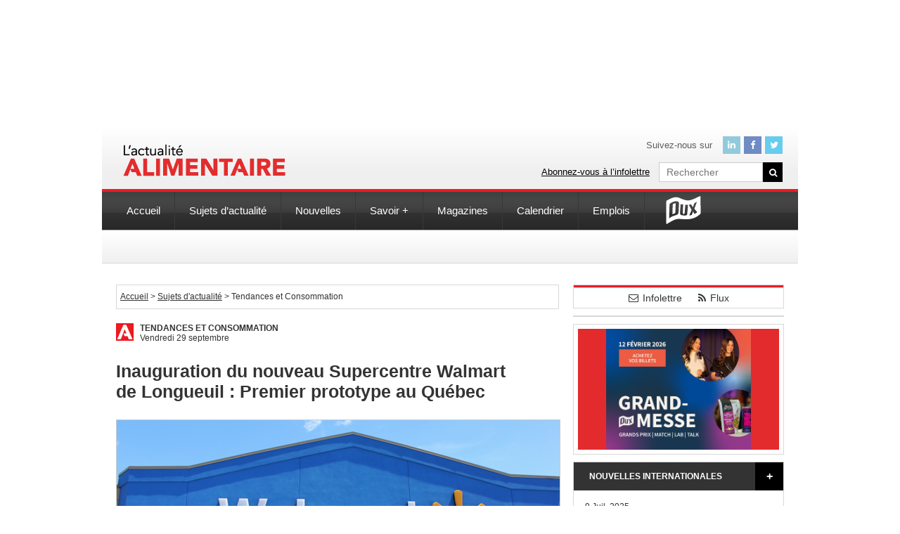

--- FILE ---
content_type: text/html; charset=UTF-8
request_url: https://www.actualitealimentaire.com/actualites/tendances-et-consommation/inauguration-du-nouveau-supercentre-walmart-de-longueuil-premier-prototype-au-quebec
body_size: 19069
content:
<!DOCTYPE html>
<html id="tpl-single" class="nojs" lang="fr" dir="ltr">
<head>
	
	<meta charset="UTF-8"> 
	<meta name="viewport" content="width=1020">
	<style>img:is([sizes="auto" i], [sizes^="auto," i]) { contain-intrinsic-size: 3000px 1500px }</style>
	
		<!-- All in One SEO 4.9.1 - aioseo.com -->
		<title>Inauguration du nouveau Supercentre Walmart de Longueuil : Premier prototype au Québec - L'actualité Alimentaire</title>
	<meta name="description" content="Le nouveau magasin Supercentre de Longueuil a ouvert ses portes le 28 septembre. Ce prototype, le cinquième au Canada, offre de nombreuses innovations pour permettre une expérience de magasinage renouvelée, axée sur la commodité. La nouvelle succursale introduit la nouvelle technologie « Scannez et payez », une première au Québec. Walmart Canada a inauguré ce" />
	<meta name="robots" content="max-image-preview:large" />
	<meta name="author" content="Sylvie Anne Turgeon"/>
	<meta name="google-site-verification" content="K_l57eqOri2NLIHV7VWY_rlaLAbHxdHmUdS9aqsb18w" />
	<link rel="canonical" href="https://www.actualitealimentaire.com/actualites/tendances-et-consommation/inauguration-du-nouveau-supercentre-walmart-de-longueuil-premier-prototype-au-quebec" />
	<meta name="generator" content="All in One SEO (AIOSEO) 4.9.1" />
		<meta property="og:locale" content="fr_CA" />
		<meta property="og:site_name" content="L&#039;actualité Alimentaire -" />
		<meta property="og:type" content="article" />
		<meta property="og:title" content="Inauguration du nouveau Supercentre Walmart de Longueuil : Premier prototype au Québec - L&#039;actualité Alimentaire" />
		<meta property="og:description" content="Le nouveau magasin Supercentre de Longueuil a ouvert ses portes le 28 septembre. Ce prototype, le cinquième au Canada, offre de nombreuses innovations pour permettre une expérience de magasinage renouvelée, axée sur la commodité. La nouvelle succursale introduit la nouvelle technologie « Scannez et payez », une première au Québec. Walmart Canada a inauguré ce" />
		<meta property="og:url" content="https://www.actualitealimentaire.com/actualites/tendances-et-consommation/inauguration-du-nouveau-supercentre-walmart-de-longueuil-premier-prototype-au-quebec" />
		<meta property="article:published_time" content="2017-09-29T17:57:04-04:00" />
		<meta property="article:modified_time" content="2017-09-29T17:57:04-04:00" />
		<meta name="twitter:card" content="summary_large_image" />
		<meta name="twitter:title" content="Inauguration du nouveau Supercentre Walmart de Longueuil : Premier prototype au Québec - L&#039;actualité Alimentaire" />
		<meta name="twitter:description" content="Le nouveau magasin Supercentre de Longueuil a ouvert ses portes le 28 septembre. Ce prototype, le cinquième au Canada, offre de nombreuses innovations pour permettre une expérience de magasinage renouvelée, axée sur la commodité. La nouvelle succursale introduit la nouvelle technologie « Scannez et payez », une première au Québec. Walmart Canada a inauguré ce" />
		<script type="application/ld+json" class="aioseo-schema">
			{"@context":"https:\/\/schema.org","@graph":[{"@type":"BlogPosting","@id":"https:\/\/www.actualitealimentaire.com\/actualites\/tendances-et-consommation\/inauguration-du-nouveau-supercentre-walmart-de-longueuil-premier-prototype-au-quebec#blogposting","name":"Inauguration du nouveau Supercentre Walmart de Longueuil : Premier prototype au Qu\u00e9bec - L'actualit\u00e9 Alimentaire","headline":"Inauguration du nouveau Supercentre Walmart de Longueuil : Premier prototype au Qu\u00e9bec","author":{"@id":"https:\/\/www.actualitealimentaire.com\/author\/sylvie-anne#author"},"publisher":{"@id":"https:\/\/www.actualitealimentaire.com\/#organization"},"image":{"@type":"ImageObject","url":"\/wp-content\/uploads\/2017\/09\/walmart-1.png","width":630,"height":402},"datePublished":"2017-09-29T13:57:04-04:00","dateModified":"2017-09-29T13:57:04-04:00","inLanguage":"fr-CA","mainEntityOfPage":{"@id":"https:\/\/www.actualitealimentaire.com\/actualites\/tendances-et-consommation\/inauguration-du-nouveau-supercentre-walmart-de-longueuil-premier-prototype-au-quebec#webpage"},"isPartOf":{"@id":"https:\/\/www.actualitealimentaire.com\/actualites\/tendances-et-consommation\/inauguration-du-nouveau-supercentre-walmart-de-longueuil-premier-prototype-au-quebec#webpage"},"articleSection":"Tendances et Consommation"},{"@type":"BreadcrumbList","@id":"https:\/\/www.actualitealimentaire.com\/actualites\/tendances-et-consommation\/inauguration-du-nouveau-supercentre-walmart-de-longueuil-premier-prototype-au-quebec#breadcrumblist","itemListElement":[{"@type":"ListItem","@id":"https:\/\/www.actualitealimentaire.com#listItem","position":1,"name":"Home","item":"https:\/\/www.actualitealimentaire.com","nextItem":{"@type":"ListItem","@id":"https:\/\/www.actualitealimentaire.com\/category\/actualites#listItem","name":"Sujets d'actualit\u00e9"}},{"@type":"ListItem","@id":"https:\/\/www.actualitealimentaire.com\/category\/actualites#listItem","position":2,"name":"Sujets d'actualit\u00e9","item":"https:\/\/www.actualitealimentaire.com\/category\/actualites","nextItem":{"@type":"ListItem","@id":"https:\/\/www.actualitealimentaire.com\/category\/actualites\/tendances-et-consommation#listItem","name":"Tendances et Consommation"},"previousItem":{"@type":"ListItem","@id":"https:\/\/www.actualitealimentaire.com#listItem","name":"Home"}},{"@type":"ListItem","@id":"https:\/\/www.actualitealimentaire.com\/category\/actualites\/tendances-et-consommation#listItem","position":3,"name":"Tendances et Consommation","item":"https:\/\/www.actualitealimentaire.com\/category\/actualites\/tendances-et-consommation","nextItem":{"@type":"ListItem","@id":"https:\/\/www.actualitealimentaire.com\/actualites\/tendances-et-consommation\/inauguration-du-nouveau-supercentre-walmart-de-longueuil-premier-prototype-au-quebec#listItem","name":"Inauguration du nouveau Supercentre Walmart de Longueuil : Premier prototype au Qu\u00e9bec"},"previousItem":{"@type":"ListItem","@id":"https:\/\/www.actualitealimentaire.com\/category\/actualites#listItem","name":"Sujets d'actualit\u00e9"}},{"@type":"ListItem","@id":"https:\/\/www.actualitealimentaire.com\/actualites\/tendances-et-consommation\/inauguration-du-nouveau-supercentre-walmart-de-longueuil-premier-prototype-au-quebec#listItem","position":4,"name":"Inauguration du nouveau Supercentre Walmart de Longueuil : Premier prototype au Qu\u00e9bec","previousItem":{"@type":"ListItem","@id":"https:\/\/www.actualitealimentaire.com\/category\/actualites\/tendances-et-consommation#listItem","name":"Tendances et Consommation"}}]},{"@type":"Organization","@id":"https:\/\/www.actualitealimentaire.com\/#organization","name":"L'actualit\u00e9 Alimentaire","url":"https:\/\/www.actualitealimentaire.com\/"},{"@type":"Person","@id":"https:\/\/www.actualitealimentaire.com\/author\/sylvie-anne#author","url":"https:\/\/www.actualitealimentaire.com\/author\/sylvie-anne","name":"Sylvie Anne Turgeon"},{"@type":"WebPage","@id":"https:\/\/www.actualitealimentaire.com\/actualites\/tendances-et-consommation\/inauguration-du-nouveau-supercentre-walmart-de-longueuil-premier-prototype-au-quebec#webpage","url":"https:\/\/www.actualitealimentaire.com\/actualites\/tendances-et-consommation\/inauguration-du-nouveau-supercentre-walmart-de-longueuil-premier-prototype-au-quebec","name":"Inauguration du nouveau Supercentre Walmart de Longueuil : Premier prototype au Qu\u00e9bec - L'actualit\u00e9 Alimentaire","description":"Le nouveau magasin Supercentre de Longueuil a ouvert ses portes le 28 septembre. Ce prototype, le cinqui\u00e8me au Canada, offre de nombreuses innovations pour permettre une exp\u00e9rience de magasinage renouvel\u00e9e, ax\u00e9e sur la commodit\u00e9. La nouvelle succursale introduit la nouvelle technologie \u00ab Scannez et payez \u00bb, une premi\u00e8re au Qu\u00e9bec. Walmart Canada a inaugur\u00e9 ce","inLanguage":"fr-CA","isPartOf":{"@id":"https:\/\/www.actualitealimentaire.com\/#website"},"breadcrumb":{"@id":"https:\/\/www.actualitealimentaire.com\/actualites\/tendances-et-consommation\/inauguration-du-nouveau-supercentre-walmart-de-longueuil-premier-prototype-au-quebec#breadcrumblist"},"author":{"@id":"https:\/\/www.actualitealimentaire.com\/author\/sylvie-anne#author"},"creator":{"@id":"https:\/\/www.actualitealimentaire.com\/author\/sylvie-anne#author"},"image":{"@type":"ImageObject","url":"\/wp-content\/uploads\/2017\/09\/walmart-1.png","@id":"https:\/\/www.actualitealimentaire.com\/actualites\/tendances-et-consommation\/inauguration-du-nouveau-supercentre-walmart-de-longueuil-premier-prototype-au-quebec\/#mainImage","width":630,"height":402},"primaryImageOfPage":{"@id":"https:\/\/www.actualitealimentaire.com\/actualites\/tendances-et-consommation\/inauguration-du-nouveau-supercentre-walmart-de-longueuil-premier-prototype-au-quebec#mainImage"},"datePublished":"2017-09-29T13:57:04-04:00","dateModified":"2017-09-29T13:57:04-04:00"},{"@type":"WebSite","@id":"https:\/\/www.actualitealimentaire.com\/#website","url":"https:\/\/www.actualitealimentaire.com\/","name":"L'actualit\u00e9 Alimentaire","inLanguage":"fr-CA","publisher":{"@id":"https:\/\/www.actualitealimentaire.com\/#organization"}}]}
		</script>
		<!-- All in One SEO -->


	<!-- This site is optimized with the Yoast SEO plugin v26.5 - https://yoast.com/wordpress/plugins/seo/ -->
	<link rel="canonical" href="https://www.actualitealimentaire.com/actualites/tendances-et-consommation/inauguration-du-nouveau-supercentre-walmart-de-longueuil-premier-prototype-au-quebec" />
	<meta property="og:locale" content="fr_CA" />
	<meta property="og:type" content="article" />
	<meta property="og:title" content="Inauguration du nouveau Supercentre Walmart de Longueuil : Premier prototype au Québec - L&#039;actualité Alimentaire" />
	<meta property="og:description" content="Le nouveau magasin Supercentre de Longueuil a ouvert ses portes le 28 septembre. Ce prototype, le cinquième au Canada, offre de nombreuses innovations pour permettre une expérience de magasinage renouvelée, axée sur la commodité. La nouvelle succursale introduit la nouvelle technologie « Scannez et payez », une première au Québec. Walmart Canada a inauguré ce [&hellip;]" />
	<meta property="og:url" content="https://www.actualitealimentaire.com/actualites/tendances-et-consommation/inauguration-du-nouveau-supercentre-walmart-de-longueuil-premier-prototype-au-quebec" />
	<meta property="og:site_name" content="L&#039;actualité Alimentaire" />
	<meta property="article:published_time" content="2017-09-29T17:57:04+00:00" />
	<meta property="og:image" content="https://www.actualitealimentaire.com/wp-content/uploads/2017/09/walmart-1.png" />
	<meta property="og:image:width" content="630" />
	<meta property="og:image:height" content="402" />
	<meta property="og:image:type" content="image/png" />
	<meta name="author" content="Sylvie Anne Turgeon" />
	<meta name="twitter:card" content="summary_large_image" />
	<meta name="twitter:label1" content="Écrit par" />
	<meta name="twitter:data1" content="Sylvie Anne Turgeon" />
	<meta name="twitter:label2" content="Estimation du temps de lecture" />
	<meta name="twitter:data2" content="4 minutes" />
	<script type="application/ld+json" class="yoast-schema-graph">{"@context":"https://schema.org","@graph":[{"@type":"WebPage","@id":"https://www.actualitealimentaire.com/actualites/tendances-et-consommation/inauguration-du-nouveau-supercentre-walmart-de-longueuil-premier-prototype-au-quebec","url":"https://www.actualitealimentaire.com/actualites/tendances-et-consommation/inauguration-du-nouveau-supercentre-walmart-de-longueuil-premier-prototype-au-quebec","name":"Inauguration du nouveau Supercentre Walmart de Longueuil : Premier prototype au Québec - L&#039;actualité Alimentaire","isPartOf":{"@id":"https://www.actualitealimentaire.com/#website"},"primaryImageOfPage":{"@id":"https://www.actualitealimentaire.com/actualites/tendances-et-consommation/inauguration-du-nouveau-supercentre-walmart-de-longueuil-premier-prototype-au-quebec#primaryimage"},"image":{"@id":"https://www.actualitealimentaire.com/actualites/tendances-et-consommation/inauguration-du-nouveau-supercentre-walmart-de-longueuil-premier-prototype-au-quebec#primaryimage"},"thumbnailUrl":"/wp-content/uploads/2017/09/walmart-1.png","datePublished":"2017-09-29T17:57:04+00:00","author":{"@id":"https://www.actualitealimentaire.com/#/schema/person/806690949ca7bb6704fb1d323949aa00"},"breadcrumb":{"@id":"https://www.actualitealimentaire.com/actualites/tendances-et-consommation/inauguration-du-nouveau-supercentre-walmart-de-longueuil-premier-prototype-au-quebec#breadcrumb"},"inLanguage":"fr-CA","potentialAction":[{"@type":"ReadAction","target":["https://www.actualitealimentaire.com/actualites/tendances-et-consommation/inauguration-du-nouveau-supercentre-walmart-de-longueuil-premier-prototype-au-quebec"]}]},{"@type":"ImageObject","inLanguage":"fr-CA","@id":"https://www.actualitealimentaire.com/actualites/tendances-et-consommation/inauguration-du-nouveau-supercentre-walmart-de-longueuil-premier-prototype-au-quebec#primaryimage","url":"/wp-content/uploads/2017/09/walmart-1.png","contentUrl":"/wp-content/uploads/2017/09/walmart-1.png","width":630,"height":402},{"@type":"BreadcrumbList","@id":"https://www.actualitealimentaire.com/actualites/tendances-et-consommation/inauguration-du-nouveau-supercentre-walmart-de-longueuil-premier-prototype-au-quebec#breadcrumb","itemListElement":[{"@type":"ListItem","position":1,"name":"Accueil","item":"https://www.actualitealimentaire.com/"},{"@type":"ListItem","position":2,"name":"Inauguration du nouveau Supercentre Walmart de Longueuil : Premier prototype au Québec"}]},{"@type":"WebSite","@id":"https://www.actualitealimentaire.com/#website","url":"https://www.actualitealimentaire.com/","name":"L&#039;actualité Alimentaire","description":"","potentialAction":[{"@type":"SearchAction","target":{"@type":"EntryPoint","urlTemplate":"https://www.actualitealimentaire.com/?s={search_term_string}"},"query-input":{"@type":"PropertyValueSpecification","valueRequired":true,"valueName":"search_term_string"}}],"inLanguage":"fr-CA"},{"@type":"Person","@id":"https://www.actualitealimentaire.com/#/schema/person/806690949ca7bb6704fb1d323949aa00","name":"Sylvie Anne Turgeon","url":"https://www.actualitealimentaire.com/author/sylvie-anne"}]}</script>
	<!-- / Yoast SEO plugin. -->


		<!-- This site uses the Google Analytics by MonsterInsights plugin v9.10.0 - Using Analytics tracking - https://www.monsterinsights.com/ -->
							<script src="//www.googletagmanager.com/gtag/js?id=G-6NLFR5130Q"  data-cfasync="false" data-wpfc-render="false" type="text/javascript" async></script>
			<script data-cfasync="false" data-wpfc-render="false" type="text/javascript">
				var mi_version = '9.10.0';
				var mi_track_user = true;
				var mi_no_track_reason = '';
								var MonsterInsightsDefaultLocations = {"page_location":"https:\/\/www.actualitealimentaire.com\/actualites\/tendances-et-consommation\/inauguration-du-nouveau-supercentre-walmart-de-longueuil-premier-prototype-au-quebec\/"};
								if ( typeof MonsterInsightsPrivacyGuardFilter === 'function' ) {
					var MonsterInsightsLocations = (typeof MonsterInsightsExcludeQuery === 'object') ? MonsterInsightsPrivacyGuardFilter( MonsterInsightsExcludeQuery ) : MonsterInsightsPrivacyGuardFilter( MonsterInsightsDefaultLocations );
				} else {
					var MonsterInsightsLocations = (typeof MonsterInsightsExcludeQuery === 'object') ? MonsterInsightsExcludeQuery : MonsterInsightsDefaultLocations;
				}

								var disableStrs = [
										'ga-disable-G-6NLFR5130Q',
									];

				/* Function to detect opted out users */
				function __gtagTrackerIsOptedOut() {
					for (var index = 0; index < disableStrs.length; index++) {
						if (document.cookie.indexOf(disableStrs[index] + '=true') > -1) {
							return true;
						}
					}

					return false;
				}

				/* Disable tracking if the opt-out cookie exists. */
				if (__gtagTrackerIsOptedOut()) {
					for (var index = 0; index < disableStrs.length; index++) {
						window[disableStrs[index]] = true;
					}
				}

				/* Opt-out function */
				function __gtagTrackerOptout() {
					for (var index = 0; index < disableStrs.length; index++) {
						document.cookie = disableStrs[index] + '=true; expires=Thu, 31 Dec 2099 23:59:59 UTC; path=/';
						window[disableStrs[index]] = true;
					}
				}

				if ('undefined' === typeof gaOptout) {
					function gaOptout() {
						__gtagTrackerOptout();
					}
				}
								window.dataLayer = window.dataLayer || [];

				window.MonsterInsightsDualTracker = {
					helpers: {},
					trackers: {},
				};
				if (mi_track_user) {
					function __gtagDataLayer() {
						dataLayer.push(arguments);
					}

					function __gtagTracker(type, name, parameters) {
						if (!parameters) {
							parameters = {};
						}

						if (parameters.send_to) {
							__gtagDataLayer.apply(null, arguments);
							return;
						}

						if (type === 'event') {
														parameters.send_to = monsterinsights_frontend.v4_id;
							var hookName = name;
							if (typeof parameters['event_category'] !== 'undefined') {
								hookName = parameters['event_category'] + ':' + name;
							}

							if (typeof MonsterInsightsDualTracker.trackers[hookName] !== 'undefined') {
								MonsterInsightsDualTracker.trackers[hookName](parameters);
							} else {
								__gtagDataLayer('event', name, parameters);
							}
							
						} else {
							__gtagDataLayer.apply(null, arguments);
						}
					}

					__gtagTracker('js', new Date());
					__gtagTracker('set', {
						'developer_id.dZGIzZG': true,
											});
					if ( MonsterInsightsLocations.page_location ) {
						__gtagTracker('set', MonsterInsightsLocations);
					}
										__gtagTracker('config', 'G-6NLFR5130Q', {"forceSSL":"true","link_attribution":"true"} );
										window.gtag = __gtagTracker;										(function () {
						/* https://developers.google.com/analytics/devguides/collection/analyticsjs/ */
						/* ga and __gaTracker compatibility shim. */
						var noopfn = function () {
							return null;
						};
						var newtracker = function () {
							return new Tracker();
						};
						var Tracker = function () {
							return null;
						};
						var p = Tracker.prototype;
						p.get = noopfn;
						p.set = noopfn;
						p.send = function () {
							var args = Array.prototype.slice.call(arguments);
							args.unshift('send');
							__gaTracker.apply(null, args);
						};
						var __gaTracker = function () {
							var len = arguments.length;
							if (len === 0) {
								return;
							}
							var f = arguments[len - 1];
							if (typeof f !== 'object' || f === null || typeof f.hitCallback !== 'function') {
								if ('send' === arguments[0]) {
									var hitConverted, hitObject = false, action;
									if ('event' === arguments[1]) {
										if ('undefined' !== typeof arguments[3]) {
											hitObject = {
												'eventAction': arguments[3],
												'eventCategory': arguments[2],
												'eventLabel': arguments[4],
												'value': arguments[5] ? arguments[5] : 1,
											}
										}
									}
									if ('pageview' === arguments[1]) {
										if ('undefined' !== typeof arguments[2]) {
											hitObject = {
												'eventAction': 'page_view',
												'page_path': arguments[2],
											}
										}
									}
									if (typeof arguments[2] === 'object') {
										hitObject = arguments[2];
									}
									if (typeof arguments[5] === 'object') {
										Object.assign(hitObject, arguments[5]);
									}
									if ('undefined' !== typeof arguments[1].hitType) {
										hitObject = arguments[1];
										if ('pageview' === hitObject.hitType) {
											hitObject.eventAction = 'page_view';
										}
									}
									if (hitObject) {
										action = 'timing' === arguments[1].hitType ? 'timing_complete' : hitObject.eventAction;
										hitConverted = mapArgs(hitObject);
										__gtagTracker('event', action, hitConverted);
									}
								}
								return;
							}

							function mapArgs(args) {
								var arg, hit = {};
								var gaMap = {
									'eventCategory': 'event_category',
									'eventAction': 'event_action',
									'eventLabel': 'event_label',
									'eventValue': 'event_value',
									'nonInteraction': 'non_interaction',
									'timingCategory': 'event_category',
									'timingVar': 'name',
									'timingValue': 'value',
									'timingLabel': 'event_label',
									'page': 'page_path',
									'location': 'page_location',
									'title': 'page_title',
									'referrer' : 'page_referrer',
								};
								for (arg in args) {
																		if (!(!args.hasOwnProperty(arg) || !gaMap.hasOwnProperty(arg))) {
										hit[gaMap[arg]] = args[arg];
									} else {
										hit[arg] = args[arg];
									}
								}
								return hit;
							}

							try {
								f.hitCallback();
							} catch (ex) {
							}
						};
						__gaTracker.create = newtracker;
						__gaTracker.getByName = newtracker;
						__gaTracker.getAll = function () {
							return [];
						};
						__gaTracker.remove = noopfn;
						__gaTracker.loaded = true;
						window['__gaTracker'] = __gaTracker;
					})();
									} else {
										console.log("");
					(function () {
						function __gtagTracker() {
							return null;
						}

						window['__gtagTracker'] = __gtagTracker;
						window['gtag'] = __gtagTracker;
					})();
									}
			</script>
							<!-- / Google Analytics by MonsterInsights -->
		<script type="text/javascript">
/* <![CDATA[ */
window._wpemojiSettings = {"baseUrl":"https:\/\/s.w.org\/images\/core\/emoji\/16.0.1\/72x72\/","ext":".png","svgUrl":"https:\/\/s.w.org\/images\/core\/emoji\/16.0.1\/svg\/","svgExt":".svg","source":{"concatemoji":"https:\/\/www.actualitealimentaire.com\/wp-includes\/js\/wp-emoji-release.min.js?ver=09ddc2b863ce4c1cdea39bd6b4724096"}};
/*! This file is auto-generated */
!function(s,n){var o,i,e;function c(e){try{var t={supportTests:e,timestamp:(new Date).valueOf()};sessionStorage.setItem(o,JSON.stringify(t))}catch(e){}}function p(e,t,n){e.clearRect(0,0,e.canvas.width,e.canvas.height),e.fillText(t,0,0);var t=new Uint32Array(e.getImageData(0,0,e.canvas.width,e.canvas.height).data),a=(e.clearRect(0,0,e.canvas.width,e.canvas.height),e.fillText(n,0,0),new Uint32Array(e.getImageData(0,0,e.canvas.width,e.canvas.height).data));return t.every(function(e,t){return e===a[t]})}function u(e,t){e.clearRect(0,0,e.canvas.width,e.canvas.height),e.fillText(t,0,0);for(var n=e.getImageData(16,16,1,1),a=0;a<n.data.length;a++)if(0!==n.data[a])return!1;return!0}function f(e,t,n,a){switch(t){case"flag":return n(e,"\ud83c\udff3\ufe0f\u200d\u26a7\ufe0f","\ud83c\udff3\ufe0f\u200b\u26a7\ufe0f")?!1:!n(e,"\ud83c\udde8\ud83c\uddf6","\ud83c\udde8\u200b\ud83c\uddf6")&&!n(e,"\ud83c\udff4\udb40\udc67\udb40\udc62\udb40\udc65\udb40\udc6e\udb40\udc67\udb40\udc7f","\ud83c\udff4\u200b\udb40\udc67\u200b\udb40\udc62\u200b\udb40\udc65\u200b\udb40\udc6e\u200b\udb40\udc67\u200b\udb40\udc7f");case"emoji":return!a(e,"\ud83e\udedf")}return!1}function g(e,t,n,a){var r="undefined"!=typeof WorkerGlobalScope&&self instanceof WorkerGlobalScope?new OffscreenCanvas(300,150):s.createElement("canvas"),o=r.getContext("2d",{willReadFrequently:!0}),i=(o.textBaseline="top",o.font="600 32px Arial",{});return e.forEach(function(e){i[e]=t(o,e,n,a)}),i}function t(e){var t=s.createElement("script");t.src=e,t.defer=!0,s.head.appendChild(t)}"undefined"!=typeof Promise&&(o="wpEmojiSettingsSupports",i=["flag","emoji"],n.supports={everything:!0,everythingExceptFlag:!0},e=new Promise(function(e){s.addEventListener("DOMContentLoaded",e,{once:!0})}),new Promise(function(t){var n=function(){try{var e=JSON.parse(sessionStorage.getItem(o));if("object"==typeof e&&"number"==typeof e.timestamp&&(new Date).valueOf()<e.timestamp+604800&&"object"==typeof e.supportTests)return e.supportTests}catch(e){}return null}();if(!n){if("undefined"!=typeof Worker&&"undefined"!=typeof OffscreenCanvas&&"undefined"!=typeof URL&&URL.createObjectURL&&"undefined"!=typeof Blob)try{var e="postMessage("+g.toString()+"("+[JSON.stringify(i),f.toString(),p.toString(),u.toString()].join(",")+"));",a=new Blob([e],{type:"text/javascript"}),r=new Worker(URL.createObjectURL(a),{name:"wpTestEmojiSupports"});return void(r.onmessage=function(e){c(n=e.data),r.terminate(),t(n)})}catch(e){}c(n=g(i,f,p,u))}t(n)}).then(function(e){for(var t in e)n.supports[t]=e[t],n.supports.everything=n.supports.everything&&n.supports[t],"flag"!==t&&(n.supports.everythingExceptFlag=n.supports.everythingExceptFlag&&n.supports[t]);n.supports.everythingExceptFlag=n.supports.everythingExceptFlag&&!n.supports.flag,n.DOMReady=!1,n.readyCallback=function(){n.DOMReady=!0}}).then(function(){return e}).then(function(){var e;n.supports.everything||(n.readyCallback(),(e=n.source||{}).concatemoji?t(e.concatemoji):e.wpemoji&&e.twemoji&&(t(e.twemoji),t(e.wpemoji)))}))}((window,document),window._wpemojiSettings);
/* ]]> */
</script>
<style id='wp-emoji-styles-inline-css' type='text/css'>

	img.wp-smiley, img.emoji {
		display: inline !important;
		border: none !important;
		box-shadow: none !important;
		height: 1em !important;
		width: 1em !important;
		margin: 0 0.07em !important;
		vertical-align: -0.1em !important;
		background: none !important;
		padding: 0 !important;
	}
</style>
<link rel='stylesheet' id='wp-block-library-css' href='https://www.actualitealimentaire.com/wp-includes/css/dist/block-library/style.min.css?ver=09ddc2b863ce4c1cdea39bd6b4724096' type='text/css' media='all' />
<style id='classic-theme-styles-inline-css' type='text/css'>
/*! This file is auto-generated */
.wp-block-button__link{color:#fff;background-color:#32373c;border-radius:9999px;box-shadow:none;text-decoration:none;padding:calc(.667em + 2px) calc(1.333em + 2px);font-size:1.125em}.wp-block-file__button{background:#32373c;color:#fff;text-decoration:none}
</style>
<link rel='stylesheet' id='aioseo/css/src/vue/standalone/blocks/table-of-contents/global.scss-css' href='https://www.actualitealimentaire.com/wp-content/plugins/all-in-one-seo-pack/dist/Lite/assets/css/table-of-contents/global.e90f6d47.css?ver=4.9.1' type='text/css' media='all' />
<style id='global-styles-inline-css' type='text/css'>
:root{--wp--preset--aspect-ratio--square: 1;--wp--preset--aspect-ratio--4-3: 4/3;--wp--preset--aspect-ratio--3-4: 3/4;--wp--preset--aspect-ratio--3-2: 3/2;--wp--preset--aspect-ratio--2-3: 2/3;--wp--preset--aspect-ratio--16-9: 16/9;--wp--preset--aspect-ratio--9-16: 9/16;--wp--preset--color--black: #000000;--wp--preset--color--cyan-bluish-gray: #abb8c3;--wp--preset--color--white: #ffffff;--wp--preset--color--pale-pink: #f78da7;--wp--preset--color--vivid-red: #cf2e2e;--wp--preset--color--luminous-vivid-orange: #ff6900;--wp--preset--color--luminous-vivid-amber: #fcb900;--wp--preset--color--light-green-cyan: #7bdcb5;--wp--preset--color--vivid-green-cyan: #00d084;--wp--preset--color--pale-cyan-blue: #8ed1fc;--wp--preset--color--vivid-cyan-blue: #0693e3;--wp--preset--color--vivid-purple: #9b51e0;--wp--preset--gradient--vivid-cyan-blue-to-vivid-purple: linear-gradient(135deg,rgba(6,147,227,1) 0%,rgb(155,81,224) 100%);--wp--preset--gradient--light-green-cyan-to-vivid-green-cyan: linear-gradient(135deg,rgb(122,220,180) 0%,rgb(0,208,130) 100%);--wp--preset--gradient--luminous-vivid-amber-to-luminous-vivid-orange: linear-gradient(135deg,rgba(252,185,0,1) 0%,rgba(255,105,0,1) 100%);--wp--preset--gradient--luminous-vivid-orange-to-vivid-red: linear-gradient(135deg,rgba(255,105,0,1) 0%,rgb(207,46,46) 100%);--wp--preset--gradient--very-light-gray-to-cyan-bluish-gray: linear-gradient(135deg,rgb(238,238,238) 0%,rgb(169,184,195) 100%);--wp--preset--gradient--cool-to-warm-spectrum: linear-gradient(135deg,rgb(74,234,220) 0%,rgb(151,120,209) 20%,rgb(207,42,186) 40%,rgb(238,44,130) 60%,rgb(251,105,98) 80%,rgb(254,248,76) 100%);--wp--preset--gradient--blush-light-purple: linear-gradient(135deg,rgb(255,206,236) 0%,rgb(152,150,240) 100%);--wp--preset--gradient--blush-bordeaux: linear-gradient(135deg,rgb(254,205,165) 0%,rgb(254,45,45) 50%,rgb(107,0,62) 100%);--wp--preset--gradient--luminous-dusk: linear-gradient(135deg,rgb(255,203,112) 0%,rgb(199,81,192) 50%,rgb(65,88,208) 100%);--wp--preset--gradient--pale-ocean: linear-gradient(135deg,rgb(255,245,203) 0%,rgb(182,227,212) 50%,rgb(51,167,181) 100%);--wp--preset--gradient--electric-grass: linear-gradient(135deg,rgb(202,248,128) 0%,rgb(113,206,126) 100%);--wp--preset--gradient--midnight: linear-gradient(135deg,rgb(2,3,129) 0%,rgb(40,116,252) 100%);--wp--preset--font-size--small: 13px;--wp--preset--font-size--medium: 20px;--wp--preset--font-size--large: 36px;--wp--preset--font-size--x-large: 42px;--wp--preset--spacing--20: 0.44rem;--wp--preset--spacing--30: 0.67rem;--wp--preset--spacing--40: 1rem;--wp--preset--spacing--50: 1.5rem;--wp--preset--spacing--60: 2.25rem;--wp--preset--spacing--70: 3.38rem;--wp--preset--spacing--80: 5.06rem;--wp--preset--shadow--natural: 6px 6px 9px rgba(0, 0, 0, 0.2);--wp--preset--shadow--deep: 12px 12px 50px rgba(0, 0, 0, 0.4);--wp--preset--shadow--sharp: 6px 6px 0px rgba(0, 0, 0, 0.2);--wp--preset--shadow--outlined: 6px 6px 0px -3px rgba(255, 255, 255, 1), 6px 6px rgba(0, 0, 0, 1);--wp--preset--shadow--crisp: 6px 6px 0px rgba(0, 0, 0, 1);}:where(.is-layout-flex){gap: 0.5em;}:where(.is-layout-grid){gap: 0.5em;}body .is-layout-flex{display: flex;}.is-layout-flex{flex-wrap: wrap;align-items: center;}.is-layout-flex > :is(*, div){margin: 0;}body .is-layout-grid{display: grid;}.is-layout-grid > :is(*, div){margin: 0;}:where(.wp-block-columns.is-layout-flex){gap: 2em;}:where(.wp-block-columns.is-layout-grid){gap: 2em;}:where(.wp-block-post-template.is-layout-flex){gap: 1.25em;}:where(.wp-block-post-template.is-layout-grid){gap: 1.25em;}.has-black-color{color: var(--wp--preset--color--black) !important;}.has-cyan-bluish-gray-color{color: var(--wp--preset--color--cyan-bluish-gray) !important;}.has-white-color{color: var(--wp--preset--color--white) !important;}.has-pale-pink-color{color: var(--wp--preset--color--pale-pink) !important;}.has-vivid-red-color{color: var(--wp--preset--color--vivid-red) !important;}.has-luminous-vivid-orange-color{color: var(--wp--preset--color--luminous-vivid-orange) !important;}.has-luminous-vivid-amber-color{color: var(--wp--preset--color--luminous-vivid-amber) !important;}.has-light-green-cyan-color{color: var(--wp--preset--color--light-green-cyan) !important;}.has-vivid-green-cyan-color{color: var(--wp--preset--color--vivid-green-cyan) !important;}.has-pale-cyan-blue-color{color: var(--wp--preset--color--pale-cyan-blue) !important;}.has-vivid-cyan-blue-color{color: var(--wp--preset--color--vivid-cyan-blue) !important;}.has-vivid-purple-color{color: var(--wp--preset--color--vivid-purple) !important;}.has-black-background-color{background-color: var(--wp--preset--color--black) !important;}.has-cyan-bluish-gray-background-color{background-color: var(--wp--preset--color--cyan-bluish-gray) !important;}.has-white-background-color{background-color: var(--wp--preset--color--white) !important;}.has-pale-pink-background-color{background-color: var(--wp--preset--color--pale-pink) !important;}.has-vivid-red-background-color{background-color: var(--wp--preset--color--vivid-red) !important;}.has-luminous-vivid-orange-background-color{background-color: var(--wp--preset--color--luminous-vivid-orange) !important;}.has-luminous-vivid-amber-background-color{background-color: var(--wp--preset--color--luminous-vivid-amber) !important;}.has-light-green-cyan-background-color{background-color: var(--wp--preset--color--light-green-cyan) !important;}.has-vivid-green-cyan-background-color{background-color: var(--wp--preset--color--vivid-green-cyan) !important;}.has-pale-cyan-blue-background-color{background-color: var(--wp--preset--color--pale-cyan-blue) !important;}.has-vivid-cyan-blue-background-color{background-color: var(--wp--preset--color--vivid-cyan-blue) !important;}.has-vivid-purple-background-color{background-color: var(--wp--preset--color--vivid-purple) !important;}.has-black-border-color{border-color: var(--wp--preset--color--black) !important;}.has-cyan-bluish-gray-border-color{border-color: var(--wp--preset--color--cyan-bluish-gray) !important;}.has-white-border-color{border-color: var(--wp--preset--color--white) !important;}.has-pale-pink-border-color{border-color: var(--wp--preset--color--pale-pink) !important;}.has-vivid-red-border-color{border-color: var(--wp--preset--color--vivid-red) !important;}.has-luminous-vivid-orange-border-color{border-color: var(--wp--preset--color--luminous-vivid-orange) !important;}.has-luminous-vivid-amber-border-color{border-color: var(--wp--preset--color--luminous-vivid-amber) !important;}.has-light-green-cyan-border-color{border-color: var(--wp--preset--color--light-green-cyan) !important;}.has-vivid-green-cyan-border-color{border-color: var(--wp--preset--color--vivid-green-cyan) !important;}.has-pale-cyan-blue-border-color{border-color: var(--wp--preset--color--pale-cyan-blue) !important;}.has-vivid-cyan-blue-border-color{border-color: var(--wp--preset--color--vivid-cyan-blue) !important;}.has-vivid-purple-border-color{border-color: var(--wp--preset--color--vivid-purple) !important;}.has-vivid-cyan-blue-to-vivid-purple-gradient-background{background: var(--wp--preset--gradient--vivid-cyan-blue-to-vivid-purple) !important;}.has-light-green-cyan-to-vivid-green-cyan-gradient-background{background: var(--wp--preset--gradient--light-green-cyan-to-vivid-green-cyan) !important;}.has-luminous-vivid-amber-to-luminous-vivid-orange-gradient-background{background: var(--wp--preset--gradient--luminous-vivid-amber-to-luminous-vivid-orange) !important;}.has-luminous-vivid-orange-to-vivid-red-gradient-background{background: var(--wp--preset--gradient--luminous-vivid-orange-to-vivid-red) !important;}.has-very-light-gray-to-cyan-bluish-gray-gradient-background{background: var(--wp--preset--gradient--very-light-gray-to-cyan-bluish-gray) !important;}.has-cool-to-warm-spectrum-gradient-background{background: var(--wp--preset--gradient--cool-to-warm-spectrum) !important;}.has-blush-light-purple-gradient-background{background: var(--wp--preset--gradient--blush-light-purple) !important;}.has-blush-bordeaux-gradient-background{background: var(--wp--preset--gradient--blush-bordeaux) !important;}.has-luminous-dusk-gradient-background{background: var(--wp--preset--gradient--luminous-dusk) !important;}.has-pale-ocean-gradient-background{background: var(--wp--preset--gradient--pale-ocean) !important;}.has-electric-grass-gradient-background{background: var(--wp--preset--gradient--electric-grass) !important;}.has-midnight-gradient-background{background: var(--wp--preset--gradient--midnight) !important;}.has-small-font-size{font-size: var(--wp--preset--font-size--small) !important;}.has-medium-font-size{font-size: var(--wp--preset--font-size--medium) !important;}.has-large-font-size{font-size: var(--wp--preset--font-size--large) !important;}.has-x-large-font-size{font-size: var(--wp--preset--font-size--x-large) !important;}
:where(.wp-block-post-template.is-layout-flex){gap: 1.25em;}:where(.wp-block-post-template.is-layout-grid){gap: 1.25em;}
:where(.wp-block-columns.is-layout-flex){gap: 2em;}:where(.wp-block-columns.is-layout-grid){gap: 2em;}
:root :where(.wp-block-pullquote){font-size: 1.5em;line-height: 1.6;}
</style>
<link rel='stylesheet' id='contact-form-7-css' href='https://www.actualitealimentaire.com/wp-content/plugins/contact-form-7/includes/css/styles.css?ver=6.1.4' type='text/css' media='all' />
<link rel='stylesheet' id='mks_shortcodes_fntawsm_css-css' href='https://www.actualitealimentaire.com/wp-content/plugins/meks-flexible-shortcodes/css/font-awesome/css/font-awesome.min.css?ver=1.3.8' type='text/css' media='screen' />
<link rel='stylesheet' id='mks_shortcodes_simple_line_icons-css' href='https://www.actualitealimentaire.com/wp-content/plugins/meks-flexible-shortcodes/css/simple-line/simple-line-icons.css?ver=1.3.8' type='text/css' media='screen' />
<link rel='stylesheet' id='mks_shortcodes_css-css' href='https://www.actualitealimentaire.com/wp-content/plugins/meks-flexible-shortcodes/css/style.css?ver=1.3.8' type='text/css' media='screen' />
<link rel='stylesheet' id='mailerlite_forms.css-css' href='https://www.actualitealimentaire.com/wp-content/plugins/official-mailerlite-sign-up-forms/assets/css/mailerlite_forms.css?ver=1.7.14' type='text/css' media='all' />
<link rel='stylesheet' id='rps-style-css' href='https://www.actualitealimentaire.com/wp-content/plugins/recent-posts-slider/css/style.css?ver=09ddc2b863ce4c1cdea39bd6b4724096' type='text/css' media='all' />
<script type="text/javascript" src="https://www.actualitealimentaire.com/wp-includes/js/jquery/jquery.min.js?ver=3.7.1" id="jquery-core-js"></script>
<script type="text/javascript" src="https://www.actualitealimentaire.com/wp-includes/js/jquery/jquery-migrate.min.js?ver=3.4.1" id="jquery-migrate-js"></script>
<script type="text/javascript" src="https://www.actualitealimentaire.com/wp-content/plugins/events-calendar/js/jquery.bgiframe.js?ver=2.1" id="jquerybgiframe-js"></script>
<script type="text/javascript" src="https://www.actualitealimentaire.com/wp-content/plugins/events-calendar/js/jquery.tooltip.min.js?ver=1.3" id="jquerytooltip-js"></script>
<script type="text/javascript" src="https://www.actualitealimentaire.com/wp-content/plugins/google-analytics-for-wordpress/assets/js/frontend-gtag.min.js?ver=9.10.0" id="monsterinsights-frontend-script-js" async="async" data-wp-strategy="async"></script>
<script data-cfasync="false" data-wpfc-render="false" type="text/javascript" id='monsterinsights-frontend-script-js-extra'>/* <![CDATA[ */
var monsterinsights_frontend = {"js_events_tracking":"true","download_extensions":"doc,pdf,ppt,zip,xls,docx,pptx,xlsx","inbound_paths":"[{\"path\":\"\\\/go\\\/\",\"label\":\"affiliate\"},{\"path\":\"\\\/recommend\\\/\",\"label\":\"affiliate\"}]","home_url":"https:\/\/www.actualitealimentaire.com","hash_tracking":"false","v4_id":"G-6NLFR5130Q"};/* ]]> */
</script>
<link rel="https://api.w.org/" href="https://www.actualitealimentaire.com/wp-json/" /><link rel="alternate" title="JSON" type="application/json" href="https://www.actualitealimentaire.com/wp-json/wp/v2/posts/19617" /><link rel='shortlink' href='https://www.actualitealimentaire.com/?p=19617' />
<link rel="alternate" title="oEmbed (JSON)" type="application/json+oembed" href="https://www.actualitealimentaire.com/wp-json/oembed/1.0/embed?url=https%3A%2F%2Fwww.actualitealimentaire.com%2Factualites%2Ftendances-et-consommation%2Finauguration-du-nouveau-supercentre-walmart-de-longueuil-premier-prototype-au-quebec" />
<link rel="alternate" title="oEmbed (XML)" type="text/xml+oembed" href="https://www.actualitealimentaire.com/wp-json/oembed/1.0/embed?url=https%3A%2F%2Fwww.actualitealimentaire.com%2Factualites%2Ftendances-et-consommation%2Finauguration-du-nouveau-supercentre-walmart-de-longueuil-premier-prototype-au-quebec&#038;format=xml" />

<!-- This site is using AdRotate v3.8.7.1 Professional to display their advertisements - http://www.adrotateplugin.com/ -->
<!-- AdRotate CSS for Blocks -->
<style type="text/css" media="screen">
.b-1 { overflow:auto;margin:0;padding:0px;clear:none;width:auto;height:auto; }
.a-1 { margin:0px;clear:none;float:left;width:250px;height:auto;border:0px #fff none; }
.b-2 { overflow:auto;margin:0;padding:0px;clear:none;width:auto;height:auto; }
.a-2 { margin:0px;clear:none;float:left;width:250px;height:auto;border:0px #fff none; }
.b-3 { overflow:auto;margin:0;padding:0px;clear:none;width:auto;height:auto; }
.a-3 { margin:0px;clear:none;float:left;width:730px;height:auto;border:0px #fff none; }
.b-4 { overflow:auto;margin:0;padding:0px;clear:none;width:auto;height:auto; }
.a-4 { margin:0px;clear:none;float:left;width:250px;height:auto;border:0px #fff none; }
.b-5 { overflow:auto;margin:0;padding:0px;clear:none;width:auto;height:auto; }
.a-5 { margin:0px;clear:none;float:left;width:250px;height:auto;border:0px #fff none; }
.b-6 { overflow:auto;margin:0;padding:0px;clear:none;width:auto;height:auto; }
.a-6 { margin:0px;clear:none;float:left;width:598px;height:auto;border:0px #fff none; }
.b-7 { overflow:auto;margin:0;padding:0px;clear:none;width:auto;height:auto; }
.a-7 { margin:0px;clear:none;float:left;width:120px;height:auto;border:0px #fff none; }
.b-8 { overflow:auto;margin:0;padding:0px;clear:none;width:auto;height:auto; }
.a-8 { margin:0px;clear:none;float:left;width:autopx;height:auto;border:0px #fff none; }
.b-9 { overflow:auto;margin:0;padding:0px;clear:none;width:auto;height:auto; }
.a-9 { margin:0px;clear:none;float:left;width:468px;height:auto;border:0px #fff none; }
.b-10 { overflow:auto;margin:0;padding:0px;clear:none;width:auto;height:auto; }
.a-10 { margin:0px;clear:none;float:left;width:468px;height:auto;border:0px #fff none; }
.b-11 { overflow:auto;margin:0;padding:0px;clear:none;width:auto;height:auto; }
.a-11 { margin:0px;clear:none;float:left;width:250px;height:auto;border:0px #fff none; }
.b-12 { overflow:auto;margin:0;padding:0px;clear:none;width:auto;height:auto; }
.a-12 { margin:0px;clear:none;float:left;width:468px;height:auto;border:0px #fff none; }
.b-13 { overflow:auto;margin:0;padding:0px;clear:none;width:auto;height:auto; }
.a-13 { margin:0px;clear:none;float:left;width:468px;height:auto;border:0px #fff none; }
.b-15 { overflow:auto;margin:0;padding:0px;clear:none;width:auto;height:auto; }
.a-15 { margin:0px;clear:none;float:left;width:195px;height:auto;border:0px #fff none; }
.b-16 { overflow:auto;margin:0;padding:0px;clear:none;width:auto;height:auto; }
.a-16 { margin:1px;clear:none;float:left;width:195px;height:auto;border:0px #fff none; }
.b-17 { overflow:auto;margin:0;padding:0px;clear:none;width:auto;height:auto; }
.a-17 { margin:0px;clear:none;float:left;width:195px;height:auto;border:0px #fff none; }
.b-18 { overflow:auto;margin:0;padding:0px;clear:none;width:auto;height:auto; }
.a-18 { margin:0px;clear:none;float:left;width:195px;height:125px;border:0px #fff none; }
.b-19 { overflow:auto;margin:0;padding:0px;clear:none;width:auto;height:auto; }
.a-19 { margin:0px;clear:none;float:left;width:autopx;height:auto;border:0px #fff none; }
.b-20 { overflow:auto;margin:0;padding:0px;clear:none;width:auto;height:auto; }
.a-20 { margin:0px;clear:none;float:left;width:468px;height:auto;border:0px #fff none; }
.b-21 { overflow:auto;margin:0;padding:0px;clear:none;width:auto;height:auto; }
.a-21 { margin:0px;clear:none;float:left;width:468px;height:auto;border:0px #fff none; }
.b-22 { overflow:auto;margin:0;padding:0px;clear:none;width:auto;height:auto; }
.a-22 { margin:0px;clear:none;float:left;width:468px;height:auto;border:0px #fff none; }
.block_left { clear:left; }
.block_right { clear:right; }
.block_both { clear:both; }
</style>
<!-- / AdRotate CSS for Blocks -->

<meta name="BridPlugin" content="oauth_token:01110011 01100101 01100011 01110010 01100101 01110100|ver:3.0.7|site:15060|widget:0|channels:Array|width:650|height:366|autoplay:0|aspect:1|user_id:16371|default_channel:18|ovr_def:1|async_embed:0|google_seo:0|player:19632|disable_video_autosave:|raw_embed:0" /><!-- Start Of Script Generated By Events-Calendar [Luke Howell | www.lukehowell.com] and [R. MALKA | www.heirem.fr] -->
<!-- More information at http://wp-eventscalendar.com. -->
<link type="text/css" rel="stylesheet" href="https://www.actualitealimentaire.com/wp-includes/js/thickbox/thickbox.css" />
<link type="text/css" rel="stylesheet" href="https://www.actualitealimentaire.com/wp-content/plugins/events-calendar/css/events-calendar.css" />
 <script type="text/javascript">
	// <![CDATA[
	var ecd = {};
	ecd.jq = jQuery.noConflict(false);
	//]]>
 </script>
<!-- End Of Script Generated By Events-Calendar - Version: 6.7.6 -->
			<meta property="fb:pages" content="110951063596535" />
							<meta property="ia:markup_url" content="https://www.actualitealimentaire.com/actualites/tendances-et-consommation/inauguration-du-nouveau-supercentre-walmart-de-longueuil-premier-prototype-au-quebec?ia_markup=1" />
				<style type="text/css" media="screen">#rps {}</style><meta property="fb:pages" content="110951063596535" />
<!-- Global site tag (gtag.js) - Google Ads: 693271302 -->
<script async src="https://www.googletagmanager.com/gtag/js?id=AW-693271302"></script>
<script>
  window.dataLayer = window.dataLayer || [];
  function gtag(){dataLayer.push(arguments);}
  gtag('js', new Date());

  gtag('config', 'AW-693271302');
</script>
<!-- Facebook Pixel Code -->
<script>
  !function(f,b,e,v,n,t,s)
  {if(f.fbq)return;n=f.fbq=function(){n.callMethod?
  n.callMethod.apply(n,arguments):n.queue.push(arguments)};
  if(!f._fbq)f._fbq=n;n.push=n;n.loaded=!0;n.version='2.0';
  n.queue=[];t=b.createElement(e);t.async=!0;
  t.src=v;s=b.getElementsByTagName(e)[0];
  s.parentNode.insertBefore(t,s)}(window, document,'script',
  'https://connect.facebook.net/en_US/fbevents.js');
  fbq('init', '274097496828775');
  fbq('track', 'PageView');
</script>
<noscript><img height="1" width="1" style="display:none"
  src="https://www.facebook.com/tr?id=274097496828775&ev=PageView&noscript=1"
/></noscript>
<!-- End Facebook Pixel Code -->
	<link href='https://fonts.googleapis.com/css?family=Mako' rel='stylesheet' type='text/css'>
	<link rel="icon" href="/wp-content/themes/aa2016/images/favicon.ico" type="image/x-icon" />
		<link rel="stylesheet" type="text/css" href="/wp-content/themes/aa2016/assets/css/style.css" />
	<!--<link rel="stylesheet" type="text/css" href="https://www.actualitealimentaire.com/wp-content/themes/aa2016/assets/css/style.css?1567308098" />-->
	<!--[if lt IE 9]><script src="https://www.actualitealimentaire.com/wp-content/themes/aa2016/assets/js/html5.js"></script><![endif]-->
	<script async src="https://securepubads.g.doubleclick.net/tag/js/gpt.js"></script>
	<script type="text/javascript"><!--
	var html = document.getElementsByTagName('html')[0];
	html.className = html.className.replace('nojs', 'js');
	--></script>
	

		<!-- GOOGLE DFP -->
		<script type='text/javascript'>
		window.googletag = window.googletag || {cmd: []};
		googletag.cmd.push(function() {
			
					
			googletag.pubads().setTargeting('url', ["actualites","tendances-et-consommation","inauguration-du-nouveau-supercentre-walmart-de-longueuil-premier-prototype-au-quebec"]);
			// Define
	
															
			googletag.defineSlot('/36860642/actualitealimentairecom_content_1', [[468,60],[630,110]], 'div-gpt-ad-1647335764115-0').addService(googletag.pubads());
			googletag.defineSlot('/36860642/actualitealimentairecom_content_2', [[468,60],[630,110]], 'div-gpt-ad-1647335876560-0').addService(googletag.pubads());
			//googletag.defineSlot('/36860642/actualitealimentairecom_content_3', [[468,60],[630,110]], 'div-gpt-ad-1425009821095-5').addService(googletag.pubads().setClickUrl('%%CLICK_URL_UNESC%%'));
			googletag.defineSlot('/36860642/actualitealimentairecom_top', [[468,60],[728,90],[792,90],[970,90],[970,100],[970,250]], 'div-gpt-ad-1647333425655-0').addService(googletag.pubads());

						googletag.defineSlot('/36860642/actualitealimentairecom_aside_1', [[250,250],[250,360],[300,125],[300,250],[300,600]], 'div-gpt-ad-1647332790138-0').addService(googletag.pubads());	
			googletag.defineSlot('/36860642/actualitealimentairecom_aside_2', [[250,250],[250,360],[300,125],[300,250],[300,600]], 'div-gpt-ad-1425009821095-1').addService(googletag.pubads());
			googletag.defineSlot('/36860642/actualitealimentairecom_aside_2_2', [[250,250],[250,360],[300,125],[300,250],[300,600]], 'div-gpt-ad-1647333732089-0').addService(googletag.pubads());
				// Add Custom Vars


			// Start Service
			googletag.pubads().enableSingleRequest();
			googletag.pubads().enableVideoAds();
			googletag.enableServices();
			googletag.pubads().collapseEmptyDivs();
		});
		</script>
		<!-- /GOOGLE DFP --></head>
<body class="wp-singular post-template-default single single-post postid-19617 single-format-standard wp-theme-aa2016">




<div id="wrapper">
<!-- #top-ad -->
<div id="top-ad">
	<div class="inner">
			<!-- ActualiteAlimentaire.com TOP -->
			<div id='div-gpt-ad-1647333425655-0'>
				<script type='text/javascript'>
				googletag.cmd.push(function() { googletag.display('div-gpt-ad-1647333425655-0'); });
				</script>
			</div>
			<!-- /ActualiteAlimentaire.com TOP -->
		</div>
</div>
<!-- /#top-ad -->
<!-- #header -->	
<div id="header" role="banner"><div class="inner">
	<div id="logo"><a href="https://www.actualitealimentaire.com"><img src="https://www.actualitealimentaire.com/wp-content/themes/aa2016/assets/images/actualite-alimentaire.png" width="231" height="46" alt="l'Actualité Alimentaire" title="Page d'Accueil" /></a></div>
	<div id="nav-top" role="navigation">
		<ul><li id="menu-item-16237" class="menu-item menu-item-type-custom menu-item-object-custom menu-item-16237"><a target="_blank" href="https://www.actualitealimentaire.com/Infolettre">Abonnez-vous à l&rsquo;infolettre</a></li></ul>
	</div>
	<form method="get" id="searchform" action="https://www.actualitealimentaire.com/">
		<input type="text" placeholder="Rechercher" value="" name="s" class="searchfield" /><input type="submit" class="searchbutton" value="&#xf002;" />
	</form>
<!-- 	<div id="header-nav-social" role="navigation">
		<span class="label">Suivez-nous sur</span>
		<a href="https://www.linkedin.com/in/lactualitealimentaire/" class="linkedin" target="_blank">&#xf0e1;</a>
		<a href="https://twitter.com/actualiment" class="twitter" target="_blank">&#xf099;</a>
	</div> -->
	<div id="header-nav-social" role="navigation">
		<span class="label">Suivez-nous sur</span>
		<a href="https://www.linkedin.com/in/lactualitealimentaire/" class="linkedin" target="_blank"></a>
		<a href="https://www.facebook.com/actualiteALIMENTAIRE/" class="facebook" target="_blank" style="background-color: #4267b2bf">
			<i class="fa fa-facebook" aria-hidden="true"></i>
		</a>
		<a href="https://twitter.com/actualiment" class="twitter" target="_blank"></a>
	</div>
</div></div>
<!-- /#header -->
<!-- #nav -->
<div id="nav"><div class="inner">
	<div id="nav-header" role="navigation">
		<ul><li id="menu-item-14393" class="menu-item menu-item-type-custom menu-item-object-custom menu-item-home menu-item-14393"><a href="https://www.actualitealimentaire.com/">Accueil</a></li><li id="menu-item-68" class="menu-item menu-item-type-taxonomy menu-item-object-category current-post-ancestor menu-item-has-children is-parent menu-item-68"><a href="https://www.actualitealimentaire.com/category/actualites">Sujets d&rsquo;actualité</a><ul class="sub-menu"><li id="menu-item-69" class="menu-item menu-item-type-taxonomy menu-item-object-category current-post-ancestor current-menu-parent current-post-parent menu-item-69"><a href="https://www.actualitealimentaire.com/category/actualites/tendances-et-consommation">Tendances et Consommation</a></li><li id="menu-item-130" class="menu-item menu-item-type-taxonomy menu-item-object-category menu-item-130"><a href="https://www.actualitealimentaire.com/category/actualites/procedes-et-technologie">Recherche et développement</a></li><li id="menu-item-131" class="menu-item menu-item-type-taxonomy menu-item-object-category menu-item-131"><a href="https://www.actualitealimentaire.com/category/actualites/communication-et-marketing">Communication et Marketing</a></li><li id="menu-item-132" class="menu-item menu-item-type-taxonomy menu-item-object-category menu-item-132"><a href="https://www.actualitealimentaire.com/category/actualites/investissements-et-acquisitions">Investissements et acquisitions</a></li><li id="menu-item-464" class="menu-item menu-item-type-taxonomy menu-item-object-category menu-item-464"><a href="https://www.actualitealimentaire.com/category/actualites/affaires-et-finance">Affaires et Finance</a></li></ul></li><li id="menu-item-14480" class="menu-item menu-item-type-post_type menu-item-object-page menu-item-14480"><a href="https://www.actualitealimentaire.com/nouvelles">Nouvelles</a></li><li id="menu-item-14421" class="menu-item menu-item-type-taxonomy menu-item-object-category menu-item-14421"><a href="https://www.actualitealimentaire.com/category/savoir">Savoir +</a></li><li id="menu-item-45646" class="menu-item menu-item-type-taxonomy menu-item-object-category menu-item-45646"><a href="https://www.actualitealimentaire.com/category/actualites/magazines-lactualite-alimentaire-web">Magazines</a></li><li id="menu-item-4603" class="menu-item menu-item-type-taxonomy menu-item-object-category menu-item-has-children is-parent menu-item-4603"><a href="https://www.actualitealimentaire.com/category/calendrier">Calendrier</a><ul class="sub-menu"><li id="menu-item-283" class="menu-item menu-item-type-taxonomy menu-item-object-category menu-item-283"><a href="https://www.actualitealimentaire.com/category/calendrier/evenements">Événements</a></li><li id="menu-item-282" class="menu-item menu-item-type-taxonomy menu-item-object-category menu-item-282"><a href="https://www.actualitealimentaire.com/category/calendrier/conference">Conférence</a></li></ul></li><li id="menu-item-45641" class="menu-item menu-item-type-post_type menu-item-object-page menu-item-45641"><a href="https://www.actualitealimentaire.com/emplois">Emplois</a></li><li id="menu-item-37345" class="menu-item menu-item-type-custom menu-item-object-custom menu-item-37345"><a target="_blank" href="https://www.mouvementdux.com"><img src="https://global-uploads.webflow.com/606ccb4b96c8e0cfd7278fd4/60e356283bf7f814be076b52_dux-inv-flag.svg" alt="DUX manger mieux" style="width:70px;height:40px;margin-top:6px"></a></li></ul>
	</div>
</div></div>
<!-- /#nav -->
<div id="content"><div class="inner">
	<!-- #main -->
	<div id="main" role="main">
		<div id="breadcrumb"><a href="https://www.actualitealimentaire.com">Accueil</a> &gt; <a href='https://www.actualitealimentaire.com/category/actualites'>Sujets d'actualité</a> &gt; Tendances et Consommation</div>		<div id="post">
			<div class="post-meta">
				<div class="post-auth"><a href="http://actualitealimentaire.com"><img src="https://www.actualitealimentaire.com/wp-content/themes/aa2016/demo/post-auth-1.jpg" alt="Actualité Alimentaire" height="25" width="25" /></a></div>
				<div class="post-category"><a href="https://www.actualitealimentaire.com/category/actualites/tendances-et-consommation">Tendances et Consommation</a></div>
				<div class="post-date">Vendredi 29 septembre</div>
			</div>
			<h1 class="post-title">Inauguration du nouveau Supercentre Walmart de Longueuil : Premier prototype au Québec</h1>
			<div class="post-img"><img src="/wp-content/uploads/2017/09/walmart-1.png" alt="" width="630" /></div>
			<div class="post-content">
<table class="MsoNormalTable" width="100%" border="0" cellspacing="0" cellpadding="0">
<tbody>
<tr>
<td></td>
</tr>
<tr>
<td valign="top">
<table class="MsoNormalTable" border="0" cellpadding="0" align="right">
<tbody>
<tr>
<td></td>
</tr>
</tbody>
</table>
<ul>
<li class="MsoNormal">Le nouveau magasin Supercentre de Longueuil a ouvert ses portes le 28 septembre.</li>
<li class="MsoNormal">Ce prototype, le cinquième au Canada, offre de nombreuses innovations pour permettre une expérience de magasinage renouvelée, axée sur la commodité.</li>
<li class="MsoNormal">La nouvelle succursale introduit la nouvelle technologie « Scannez et payez », une première au Québec.</li>
</ul>
<p>Walmart Canada a inauguré ce matin son tout nouveau Supercentre de la Montérégie, situé au 1999, boulevard Roland-Therrien, à Longueuil. L&rsquo;événement marquait du même coup l&rsquo;arrivée du tout premier prototype de magasin au Québec qui offre de nombreuses innovations dont le Scannez &amp; Payez et le service de cueillette d&rsquo;épicerie.</p>
<p>« Nous sommes très heureux de proposer aux habitants de la Montérégie un nouveau type de magasin, le tout premier au Québec, qui leur permettra de vivre une expérience de magasinage plus rapide, fonctionnelle et agréable. Ce magasin démontre parfaitement la façon dont nous écoutons nos clients et souhaitons continuellement améliorer et bonifier notre offre afin d&rsquo;être à l&rsquo;avant-garde dans le domaine du commerce de détail », a déclaré Cyrille Ballereau, vice-président aux opérations de Walmart Canada.</p>
<p><b>Une expérience de magasinage complètement repensée et renouvelée<br />
</b>La succursale de Longueuil sera le premier magasin au Québec à accueillir la technologie Scannez &amp; Payez. Ce service permet aux clients de prendre un lecteur à codes-barres portatif dès leur arrivée en magasin. Les clients peuvent ensuite procéder à leur magasinage en scannant au fur et à mesure les articles qu&rsquo;ils souhaitent acheter. Leur facture est détaillée instantanément sur le lecteur portatif, leur permettant ainsi de respecter leur budget. Au moment d&rsquo;arriver à la caisse, il ne reste plus qu&rsquo;à procéder au paiement.</p>
<p>De plus, le Supercentre de Longueuil offre maintenant un tout nouveau service de cueillette d&rsquo;épicerie. Dès aujourd&rsquo;hui, les clients peuvent effectuer leur épicerie en ligne et aller récupérer leurs achats au magasin au moment de leur choix. Les emplettes auront été préalablement emballées par un associé spécialement formé pour sélectionner les meilleurs produits. Un commis viendra ensuite charger l&rsquo;épicerie directement dans la voiture du client lors de son arrivée en magasin.</p>
<p>Toujours dans l&rsquo;objectif d&rsquo;être à l&rsquo;écoute des clients et de leurs besoins, de nombreuses innovations ont été intégrées au magasin. L&rsquo;offre de produits disponibles et l&rsquo;aménagement du lieu ont entièrement été revus et perfectionnés. Le design de la succursale a également été renouvelé, notamment grâce à une nouvelle palette de couleurs modernes et une signalétique revisitée. Les caisses disposent également de tapis roulant à trois branches, facilitant ainsi l&rsquo;utilisation de sacs réutilisables.</p>
<p><b>Guichet unique et offre alimentaire exceptionnelle<br />
</b>Le nouveau magasin propose un large éventail de produits, comprenant notamment l&rsquo;électronique, la décoration, les articles d&rsquo;épicerie et les vêtements, pour ainsi créer un guichet unique de produits offerts au bas prix de tous les jours. De plus, en tant que Supercentre, la succursale offre une gamme complète de fruits et légumes importés de première qualité, en plus de fruits et légumes du Québec auxquels s&rsquo;ajoute une sélection élargie de produits biologiques. Parmi les viandes fraiches, on trouve le bœuf Angus 100 % canadien, le poulet, le porc et la saucisse de marque Maple Leaf ainsi que le saumon canadien.</p>
<p>Fier partenaire d&rsquo;Aliments du Québec depuis 2011, Walmart tient à encourager les producteurs et fournisseurs de la région et s&rsquo;efforce quotidiennement d&rsquo;offrir à sa clientèle des produits locaux frais, au plus bas prix.</p>
<p>« Aider notre clientèle à économiser chaque semaine est une priorité pour Walmart. Nous sommes donc très heureux de pouvoir proposer une offre complète de produits et d&rsquo;aliments frais de qualité, permettant ainsi à nos clients de faire leurs achats quotidiens et leur épicerie à bas prix et au même endroit », a affirmé Valérie Clermont, gérante de la succursale.</p>
<p><b>Festivités<br />
</b>Les festivités d&rsquo;inauguration se poursuivront ce samedi 30 septembre alors que le magasin sera l&rsquo;hôte d&rsquo;une grande fête qui aura lieu de 11 h à 15 h. Lors de l&rsquo;événement, les enfants pourront se faire maquiller et les clients pourront profiter de spectacles de musique, en plus de savourer quelques rafraîchissements et recevoir des échantillons.</p>
<p><b>À propos du Supercentre Walmart de Longueuil</b></p>
<ul>
<li class="MsoNormal">185 associés, dont 100 nouveaux emplois créés</li>
<li class="MsoNormal">143 000 pieds carrés de superficie</li>
<li class="MsoNormal">55<sup>e</sup> Supercentre au Québec</li>
<li class="MsoNormal">Premier prototype de la province</li>
</ul>
<p><b>À propos de Walmart Canada<br />
</b>Walmart Canada exploite un réseau en pleine croissance de plus de 410 succursales à l&rsquo;échelle nationale et sert plus de 1,2 million de Canadiens chaque jour. En plus de ses succursales, le site Web de Walmart Canada, walmart.ca, est visité par 600 000 clients quotidiennement. Avec plus de 90 000 associés, Walmart Canada est l&rsquo;un des plus grands employeurs du pays et est classé parmi les 10 marques les plus influentes au Canada pour une quatrième année consécutive. Le programme philanthropique de Walmart Canada est centré sur le soutien aux familles canadiennes dans le besoin et, depuis 1994, Walmart a amassé et fait don de plus de 275 millions $ à des organismes de bienfaisance canadiens. Vous trouverez d&rsquo;autres renseignements sur la Compagnie à <a href="https://www.walmartcanada.ca/" target="_blank">walmartcanada.ca</a>, <a href="https://www.facebook.com/walmartcanada" target="_blank">facebook.com/walmartcanada</a> et <a href="https://www.twitter.com/@walmartcanada" target="_blank">https://www.twitter.com/@walmartcanada</a>.</td>
</tr>
</tbody>
</table>

				<div class="clear"></div>
			</div>
		</div>
		<div id="post-navigation">
			<div class="navigation"></div>			<div class="clear"></div>
		</div>
		<div id="post-share">
			<span class="icons"><a href="javascript:window.print();" class="print"></a></span>
			<span class="st_fblike_hcount" displayText="Aimer"></span>
			<span class="st_facebook_hcount" displayText="Partager"></span>
			<span class="st_twitter_hcount"></span>
			<span class="st_sharethis" displayText="Partager"></span>
			<div class="clear"></div>
		</div>

<div id="comments" class="comments-area">
</div><!-- #comments .comments-area -->
	</div>
	<!-- /#main -->
	<!-- #sidebar -->
	<div id="sidebar" role="complementary">
		<div id="custom_html-2" class="widget_text socialbar widget widget_custom_html"><div class="textwidget custom-html-widget"><a href="https://www.actualitealimentaire.com/Infolettre" class="newsletter"><span class="icon"></span>Infolettre</a>
<a href="https://www.actualitealimentaire.com/feed" class="rss"><span class="icon"></span>Flux</a></div></div><div id="text-4" class="google-dfp-aside-1 widget widget_text">			<div class="textwidget"><!-- /36860642/actualitealimentairecom_aside_1 -->
<div id="div-gpt-ad-1647332790138-0" style="min-width: 250px; min-height: 125px;">
  <script>
    googletag.cmd.push(function() { googletag.display('div-gpt-ad-1647332790138-0'); });
  </script>
</div></div>
		</div><div id="block-3" class="widget widget_block">
<div class="wp-block-group"><div class="wp-block-group__inner-container is-layout-flow wp-block-group-is-layout-flow">
<div class="wp-block-group"><div class="wp-block-group__inner-container is-layout-flow wp-block-group-is-layout-flow">
<div class="wp-block-group"><div class="wp-block-group__inner-container is-layout-flow wp-block-group-is-layout-flow">
<div class="wp-block-group has-background" style="background-color:#e32b2d"><div class="wp-block-group__inner-container is-layout-flow wp-block-group-is-layout-flow">
<div class="wp-block-group"><div class="wp-block-group__inner-container is-layout-constrained wp-container-core-group-is-layout-3de86b68 wp-block-group-is-layout-constrained">
<figure class="wp-block-image size-full is-resized"><a href="https://my.weezevent.com/grand-messe-dux-2026" target="_blank" rel=" noreferrer noopener"><img fetchpriority="high" decoding="async" width="901" height="751" src="/wp-content/uploads/2025/12/300x250-v3-billetterie-GPD-3.png" alt="" class="wp-image-60333" style="width:667px;height:auto" srcset="/wp-content/uploads/2025/12/300x250-v3-billetterie-GPD-3.png 901w, /wp-content/uploads/2025/12/300x250-v3-billetterie-GPD-3-300x250.png 300w, /wp-content/uploads/2025/12/300x250-v3-billetterie-GPD-3-150x125.png 150w, /wp-content/uploads/2025/12/300x250-v3-billetterie-GPD-3-768x640.png 768w, /wp-content/uploads/2025/12/300x250-v3-billetterie-GPD-3-250x208.png 250w" sizes="(max-width: 901px) 100vw, 901px" /></a></figure>
</div></div>
</div></div>



<div class="wp-block-group"><div class="wp-block-group__inner-container is-layout-flow wp-block-group-is-layout-flow">
<div class="wp-block-buttons is-layout-flex wp-block-buttons-is-layout-flex"></div>
</div></div>
</div></div>
</div></div>
</div></div>
</div><div id="article_vedette_widget-2" class="widget widget_article_vedette_widget"><h2>Nouvelles internationales</h2><ul>			<li class="cat-post-item">
				<span class="post-date">9 Juil. 2025</span>
				<a class="post-title" href="https://www.actualitealimentaire.com/nouvelles-internationales/economie-circulaire-un-levier-strategique-pour-des-systemes-alimentaires-plus-durables" title="Permanent link to Économie circulaire : un levier stratégique pour des systèmes alimentaires plus durables">
					Économie circulaire : un levier stratégique pour des systèmes alimentaires plus durables				</a>
				<span>Réduire les pertes, valoriser les ressources et renforcer l’autonomie des territoires&#8230; L’économie circulaire est un véritable levier d’action au service&hellip;</span>
				<span class="buy-article">
				<a href="https://www.actualitealimentaire.com/nouvelles-internationales/economie-circulaire-un-levier-strategique-pour-des-systemes-alimentaires-plus-durables">Lire la suite</a><br />
				</span>
			</li>
					<li class="cat-post-item">
				<span class="post-date">4 Juil. 2025</span>
				<a class="post-title" href="https://www.actualitealimentaire.com/nouvelles-internationales/agroalimentaire-en-bretagne-la-rentabilite-des-entreprises-de-lagroalimentaire-a-chute-de-30-en-3-ans" title="Permanent link to Agroalimentaire. En Bretagne, la rentabilité des entreprises de l’agroalimentaire a chuté de 30 % en 3 ans">
					Agroalimentaire. En Bretagne, la rentabilité des entreprises de l’agroalimentaire a chuté de 30 % en 3 ans				</a>
				<span>Valeur ajoutée, EBE, investissements, R&amp;D, sur tous les indicateurs, les industriels de l’agroalimentaire ont vu leurs performances se dégrader ces&hellip;</span>
				<span class="buy-article">
				<a href="https://www.actualitealimentaire.com/nouvelles-internationales/agroalimentaire-en-bretagne-la-rentabilite-des-entreprises-de-lagroalimentaire-a-chute-de-30-en-3-ans">Lire la suite</a><br />
				</span>
			</li>
					<li class="cat-post-item">
				<span class="post-date">4 Juil. 2025</span>
				<a class="post-title" href="https://www.actualitealimentaire.com/nouvelles-internationales/lespagne-adopte-une-loi-ambitieuse-contre-le-gaspillage-alimentaire" title="Permanent link to L’Espagne adopte une loi ambitieuse contre le gaspillage alimentaire">
					L’Espagne adopte une loi ambitieuse contre le gaspillage alimentaire				</a>
				<span>Ce problème représente non seulement un désastre environnemental — en termes d’eau, d’émissions de CO₂ ou d’occupation des sols —&hellip;</span>
				<span class="buy-article">
				<a href="https://www.actualitealimentaire.com/nouvelles-internationales/lespagne-adopte-une-loi-ambitieuse-contre-le-gaspillage-alimentaire">Lire la suite</a><br />
				</span>
			</li>
		</ul>		<div class="text-right"><a href="https://www.actualitealimentaire.com/nouvelles-internationales">Plus d'articles</a></div>
		</div><div id="events-calendar" class="widget EC_Widget_display"><h2>Calendrier</h2>
<div id="calendar_wrap">
<div id="calendar-month" class="calendar-month"><span id="EC_previousMonth"></span>Janvier&nbsp;2026<span id="EC_nextMonth"></span></div>
<table summary="Event Calendar" id="wp-calendar">
<thead><tr>
<th scope="col" title="Lundi"><abbr title="Lundi">L</abbr></th>
<th scope="col" title="Mardi"><abbr title="Mardi">M</abbr></th>
<th scope="col" title="Mercredi"><abbr title="Mercredi">M</abbr></th>
<th scope="col" title="Jeudi"><abbr title="Jeudi">J</abbr></th>
<th scope="col" title="Vendredi"><abbr title="Vendredi">V</abbr></th>
<th scope="col" title="Samedi"><abbr title="Samedi">S</abbr></th>
<th scope="col" title="Dimanche"><abbr title="Dimanche">D</abbr></th>
</tr></thead>
<tbody><tr>
<td colspan="3" class="padday">&nbsp;</td>
<td><span id="events-calendar-1">1</span></td>
<td><span id="events-calendar-2">2</span></td>
<td><span id="events-calendar-3">3</span></td>
<td><span id="events-calendar-4">4</span></td>
</tr><tr>
<td><span id="events-calendar-5">5</span></td>
<td><span id="events-calendar-6">6</span></td>
<td><span id="events-calendar-7">7</span></td>
<td><span id="events-calendar-8">8</span></td>
<td><span id="events-calendar-9">9</span></td>
<td><span id="events-calendar-10">10</span></td>
<td><span id="events-calendar-11">11</span></td>
</tr><tr>
<td><span id="events-calendar-12">12</span></td>
<td><span id="events-calendar-13">13</span></td>
<td><span id="events-calendar-14">14</span></td>
<td><span id="events-calendar-15">15</span></td>
<td><span id="events-calendar-16">16</span></td>
<td><span id="events-calendar-17">17</span></td>
<td><span id="events-calendar-18">18</span></td>
</tr><tr>
<td><span id="events-calendar-19">19</span></td>
<td><span id="events-calendar-20">20</span></td>
<td><span id="events-calendar-21">21</span></td>
<td><span id="events-calendar-22">22</span></td>
<td><span id="events-calendar-23">23</span></td>
<td><span id="events-calendar-24">24</span></td>
<td><span id="events-calendar-25">25</span></td>
</tr><tr>
<td><span id="events-calendar-26">26</span></td>
<td><span id="events-calendar-27">27</span></td>
<td><span id="events-calendar-28">28</span></td>
<td><span id="events-calendar-29">29</span></td>
<td><span id="events-calendar-30">30</span></td>
<td id="todayWidget" class="today"><span id="events-calendar-31">31</span></td>
<td colspan="1" class="padday">&nbsp;</td>
</tr></tbody></table>
<!-- WPEC script starts here -->
<script type="text/javascript">
// <![CDATA[
tb_pathToImage ="https://www.actualitealimentaire.com/wp-includes/js/thickbox/loadingAnimation.gif";
tb_closeImage = "https://www.actualitealimentaire.com/wp-includes/js/thickbox/tb-close.png";
(function($) {
	ecd.jq(document).ready(function() {
		ecd.jq('#events-calendar-22')
			//.attr('title', '<ul class=\"EC-tt-widget-day-event\"><li class=\"EC-tt-widget-day-event-title\"><a href=\"https://www.actualitealimentaire.com/calendrier/evenements/cocktail-de-la-nouvelle-annee-2026\">Cocktail de la Nouvelle Année 2026</a></li></ul>')
			.addClass("event")
			.mouseover(function() {
				ecd.jq(this).css('cursor', 'pointer');
			})
			.parent().append("<ul class=\"EC-tt-widget-day-event\"><li class=\"EC-tt-widget-day-event-title\"><a href=\"https:\/\/www.actualitealimentaire.com\/calendrier\/evenements\/cocktail-de-la-nouvelle-annee-2026\">Cocktail de la Nouvelle Ann\u00e9e 2026<\/a><\/li><\/ul>")
			/*
	    .click(function() {
       	tb_show(	"Janvier Jeudi 22 2026", "https://www.actualitealimentaire.com?EC_view=day&EC_month=01&EC_day=22&EC_year=2026&TB_iframe=true&width=220&height=250", false);
			})
			.tooltip({
				track: true,
				delay: 0,
				showURL: false,
				opacity: 1,
				fixPNG: true,
				showBody: " - ",
				// extraClass: "pretty fancy",
				top: -15,
				left: 10
			});
			*/
		ecd.jq('#EC_previousMonth')
			//.append('&#171;Déc')
			.mouseover(function() {
				ecd.jq(this).css('cursor', 'pointer');
      		})
			.click(function() {
				ecd.jq('#EC_loadingPane').append('<img src="https://www.actualitealimentaire.com/wp-content/plugins/events-calendar/images/loading.gif" style="width:50px;" />');
				ecd.jq.get("https://www.actualitealimentaire.com/index.php",
					{EC_action: "switchMonth", EC_month: 0, EC_year: 2026},
					function(ecdata) {
						ecd.jq('#calendar_wrap').empty().append( ecdata );
					});
				});

		ecd.jq('#EC_nextMonth')
			//.prepend('Fév&#187;')
			.mouseover(function() {
				ecd.jq(this).css('cursor', 'pointer');
      		})
			.click(function() {
				ecd.jq('#EC_loadingPane').append('<img src="https://www.actualitealimentaire.com/wp-content/plugins/events-calendar/images/loading.gif" style="width:50px;" />');
				ecd.jq.get("https://www.actualitealimentaire.com/index.php",
					{EC_action: "switchMonth", EC_month: 2, EC_year: 2026},
					function(ecdata) {
						ecd.jq('#calendar_wrap').empty().append( ecdata );
					});
				});

		ecd.jq.preloadImages = function() {
			for (var i = 0; i < arguments.length; i++) {
				jQuery("#calendar_wrap img").attr("src", arguments[i]);
			}
		}
		ecd.jq.preloadImages("https://www.actualitealimentaire.com/wp-content/plugins/events-calendar/images/loading.gif");
	});
})(jQuery);
//]]>
</script>

<!-- WPEC script ends here. -->
</div>
</div><div id="text-5" class="google-dfp-aside-2 widget widget_text">			<div class="textwidget"><!-- ActualiteAlimentaire.com ASIDE 2 -->
<div id="div-gpt-ad-1425009821095-1">
<script type="text/javascript">
googletag.cmd.push(function() { googletag.display("div-gpt-ad-1425009821095-1"); });
</script>
</div></div>
		</div><div id="text-2" class="google-dfp-aside-2-2 widget widget_text">			<div class="textwidget"><!-- /36860642/actualitealimentairecom_aside_2_2 -->
<div id="div-gpt-ad-1647333732089-0" style="min-width: 250px; min-height: 360px;">
  <script>
    googletag.cmd.push(function() { googletag.display('div-gpt-ad-1647333732089-0'); });
  </script>
</div></div>
		</div>
		<div class="clear"></div>
	</div>
	<!-- #/sidebar -->
	<div class="clear"></div>
</div></div>
<!-- #copyright -->
<div id="copyright" role="contentinfo">
	<div class="inner">
		<div class="credits">Droits de reproduction et de diffusion réservés | &copy; <a
				href="http://edikom.ca/bienvenue.html" target="_blank">EDIKOM DIGITAL</a></div>
		<div class="tos"><a href="https://www.actualitealimentaire.com/conditions-dutilisation">Conditions d'utilisation</a></div>
	</div>
</div>
<!-- /#copyright -->
<!-- #footer -->
<div id="footer">
	<div class="inner">
		<div id="nav-footer" role="navigation">
			<ul><li id="menu-item-733" class="menu-item menu-item-type-post_type menu-item-object-page menu-item-733"><a href="https://www.actualitealimentaire.com/accueil">Accueil</a></li><li id="menu-item-91" class="menu-item menu-item-type-taxonomy menu-item-object-category current-post-ancestor menu-item-91"><a href="https://www.actualitealimentaire.com/category/actualites">Sujets d&rsquo;actualité</a></li><li id="menu-item-95" class="menu-item menu-item-type-post_type menu-item-object-page menu-item-95"><a href="https://www.actualitealimentaire.com/publications">Publications</a></li><li id="menu-item-195" class="menu-item menu-item-type-post_type menu-item-object-page menu-item-195"><a href="https://www.actualitealimentaire.com/announcers">Annonceurs</a></li><li id="menu-item-196" class="menu-item menu-item-type-post_type menu-item-object-page menu-item-196"><a href="https://www.actualitealimentaire.com/contact">Contact</a></li><li id="menu-item-13810" class="menu-item menu-item-type-taxonomy menu-item-object-category menu-item-13810"><a href="https://www.actualitealimentaire.com/category/actualites/nominations">Nominations</a></li><li id="menu-item-23277" class="menu-item menu-item-type-custom menu-item-object-custom menu-item-23277"><a href="https://www.actualitealimentaire.com/wp-content/uploads/2018/06/POLITIQUE-DE-CONFIDENTIALIT%C3%89.pdf">Politique de confidentialité</a></li></ul>
		</div>
		<div id="footer-nav-social" role="navigation">
			<span class="label">Suivez-nous sur</span>
																			<a href="https://www.linkedin.com/in/lactualitealimentaire/" class="linkedin"
					   target="_blank">&#xf0e1;</a>
																				<a href="https://twitter.com/actualiment" class="twitter"
					   target="_blank">&#xf099;</a>
																				<a href="https://www.actualitealimentaire.com/feed" class="rss"
					   target="_blank">&#xf09e;</a>
										<a href="https://www.facebook.com/actualiteALIMENTAIRE/" class="facebook" target="_blank" style="background-color: #4267b2bf">
			<i class="fa fa-facebook" aria-hidden="true"></i>
		</a>
		</div>
	</div>
</div>

<script type="text/javascript">
	var _ss = _ss || [];
	_ss.push(['_setDomain', 'https://koi-3QNE1XNF44.marketingautomation.services/net']);
	_ss.push(['_setAccount', 'KOI-40GOXQML5U']);
	_ss.push(['_trackPageView']);
	(function() {
		var ss = document.createElement('script');
		ss.type = 'text/javascript'; ss.async = true;
		ss.src = ('https:' == document.location.protocol ? 'https://' : 'http://') + 'koi-3QNE1XNF44.marketingautomation.services/client/ss.js?ver=1.1.1';
		var scr = document.getElementsByTagName('script')[0];
		scr.parentNode.insertBefore(ss, scr);
	})();
</script>

<!-- /#footer -->
<!-- /#wp_footer -->
<script type="speculationrules">
{"prefetch":[{"source":"document","where":{"and":[{"href_matches":"\/*"},{"not":{"href_matches":["\/wp-*.php","\/wp-admin\/*","\/wp-content\/uploads\/*","\/wp-content\/*","\/wp-content\/plugins\/*","\/wp-content\/themes\/aa2016\/*","\/*\\?(.+)"]}},{"not":{"selector_matches":"a[rel~=\"nofollow\"]"}},{"not":{"selector_matches":".no-prefetch, .no-prefetch a"}}]},"eagerness":"conservative"}]}
</script>
<script type="text/javascript">
_linkedin_partner_id = "3273148";
window._linkedin_data_partner_ids = window._linkedin_data_partner_ids || [];
window._linkedin_data_partner_ids.push(_linkedin_partner_id);
</script><script type="text/javascript">
(function(){var s = document.getElementsByTagName("script")[0];
var b = document.createElement("script");
b.type = "text/javascript";b.async = true;
b.src = "https://snap.licdn.com/li.lms-analytics/insight.min.js";
s.parentNode.insertBefore(b, s);})();
</script>
<noscript>
<img height="1" width="1" style="display:none;" alt="" src="https://px.ads.linkedin.com/collect/?pid=3273148&fmt=gif" />
</noscript>		<!-- Quantcast Tag -->
		<script type="text/javascript">
			var _qevents = _qevents || [];

			(function() {
				var elem = document.createElement('script');
				elem.src = (document.location.protocol == "https:" ? "https://secure" : "http://edge") + ".quantserve.com/quant.js";
				elem.async = true;
				elem.type = "text/javascript";
				var scpt = document.getElementsByTagName('script')[0];
				scpt.parentNode.insertBefore(elem, scpt);
			})();

			_qevents.push({
				qacct:"p-dAAzPS9uCHdjL",
				source:"wp"
			});
		</script>

		<noscript>
		<div style="display:none;">
			<img src="//pixel.quantserve.com/pixel/p-dAAzPS9uCHdjL.gif" border="0" height="1" width="1" alt="Quantcast"/>
		</div>
		</noscript>
		<!-- End Quantcast tag -->
		<style id='core-block-supports-inline-css' type='text/css'>
.wp-container-core-group-is-layout-3de86b68 > :where(:not(.alignleft):not(.alignright):not(.alignfull)){max-width:666px;margin-left:auto !important;margin-right:auto !important;}.wp-container-core-group-is-layout-3de86b68 > .alignwide{max-width:666px;}.wp-container-core-group-is-layout-3de86b68 .alignfull{max-width:none;}
</style>
<script type="text/javascript" id="thickbox-js-extra">
/* <![CDATA[ */
var thickboxL10n = {"next":"Suiv. >","prev":"< Pr\u00e9c.","image":"Image","of":"sur","close":"Fermer","noiframes":"Cette fonctionnalit\u00e9 requiert des iframes. Les iframes sont d\u00e9sactiv\u00e9es sur votre navigateur, ou alors il ne les accepte pas.","loadingAnimation":"https:\/\/www.actualitealimentaire.com\/wp-includes\/js\/thickbox\/loadingAnimation.gif"};
/* ]]> */
</script>
<script type="text/javascript" src="https://www.actualitealimentaire.com/wp-includes/js/thickbox/thickbox.js?ver=3.1-20121105" id="thickbox-js"></script>
<script type="module"  src="https://www.actualitealimentaire.com/wp-content/plugins/all-in-one-seo-pack/dist/Lite/assets/table-of-contents.95d0dfce.js?ver=4.9.1" id="aioseo/js/src/vue/standalone/blocks/table-of-contents/frontend.js-js"></script>
<script type="text/javascript" src="https://www.actualitealimentaire.com/wp-includes/js/dist/hooks.min.js?ver=4d63a3d491d11ffd8ac6" id="wp-hooks-js"></script>
<script type="text/javascript" src="https://www.actualitealimentaire.com/wp-includes/js/dist/i18n.min.js?ver=5e580eb46a90c2b997e6" id="wp-i18n-js"></script>
<script type="text/javascript" id="wp-i18n-js-after">
/* <![CDATA[ */
wp.i18n.setLocaleData( { 'text direction\u0004ltr': [ 'ltr' ] } );
/* ]]> */
</script>
<script type="text/javascript" src="https://www.actualitealimentaire.com/wp-content/plugins/contact-form-7/includes/swv/js/index.js?ver=6.1.4" id="swv-js"></script>
<script type="text/javascript" id="contact-form-7-js-before">
/* <![CDATA[ */
var wpcf7 = {
    "api": {
        "root": "https:\/\/www.actualitealimentaire.com\/wp-json\/",
        "namespace": "contact-form-7\/v1"
    }
};
/* ]]> */
</script>
<script type="text/javascript" src="https://www.actualitealimentaire.com/wp-content/plugins/contact-form-7/includes/js/index.js?ver=6.1.4" id="contact-form-7-js"></script>
<script type="text/javascript" src="https://www.actualitealimentaire.com/wp-content/plugins/meks-flexible-shortcodes/js/main.js?ver=1" id="mks_shortcodes_js-js"></script>
<!-- /#wp_footer -->
<!-- #js -->
<script type="text/javascript" src="https://www.actualitealimentaire.com/wp-content/themes/aa2016/assets/js/main.js"></script>
<!--<script type="text/javascript" src="https://ws.sharethis.com/button/buttons.js"></script> 
<script type="text/javascript">
 	stLight.options({ publisher:'wp.d722ea5f-ef47-49be-a295-f59881524d7f' });
</script>-->
<!-- /#js -->

<!--<script type="text/javascript" src="https://www.actualitealimentaire.com/wp-content/themes/aa2016/assets/js/main.js?1567308099"></script>-->
</div></body>
</html>

--- FILE ---
content_type: text/html; charset=utf-8
request_url: https://www.google.com/recaptcha/api2/aframe
body_size: 183
content:
<!DOCTYPE HTML><html><head><meta http-equiv="content-type" content="text/html; charset=UTF-8"></head><body><script nonce="AIoMezMyNHcnMACclyXl8Q">/** Anti-fraud and anti-abuse applications only. See google.com/recaptcha */ try{var clients={'sodar':'https://pagead2.googlesyndication.com/pagead/sodar?'};window.addEventListener("message",function(a){try{if(a.source===window.parent){var b=JSON.parse(a.data);var c=clients[b['id']];if(c){var d=document.createElement('img');d.src=c+b['params']+'&rc='+(localStorage.getItem("rc::a")?sessionStorage.getItem("rc::b"):"");window.document.body.appendChild(d);sessionStorage.setItem("rc::e",parseInt(sessionStorage.getItem("rc::e")||0)+1);localStorage.setItem("rc::h",'1769902024783');}}}catch(b){}});window.parent.postMessage("_grecaptcha_ready", "*");}catch(b){}</script></body></html>

--- FILE ---
content_type: application/javascript
request_url: https://koi-3qne1xnf44.marketingautomation.services/koi?rf=&hn=www.actualitealimentaire.com&lg=en-US%40posix&sr=1280x720&cd=24&vr=2.4.1&se=1769902024149&ac=KOI-40GOXQML5U&ts=1769902024&pt=NaN&pl=NaN&loc=https%3A%2F%2Fwww.actualitealimentaire.com%2Factualites%2Ftendances-et-consommation%2Finauguration-du-nouveau-supercentre-walmart-de-longueuil-premier-prototype-au-quebec&tp=page&ti=Inauguration%20du%20nouveau%20Supercentre%20Walmart%20de%20Longueuil%20%3A%20Premier%20prototype%20au%20Qu%C3%A9bec%20-%20L%27actualit%C3%A9%20Alimentaire
body_size: -72
content:
window._ss.handleResponse({"isChatbotCapable":false,"trackingID":"202601|697e8fc8d6bc900034414e00","type":"page"});
